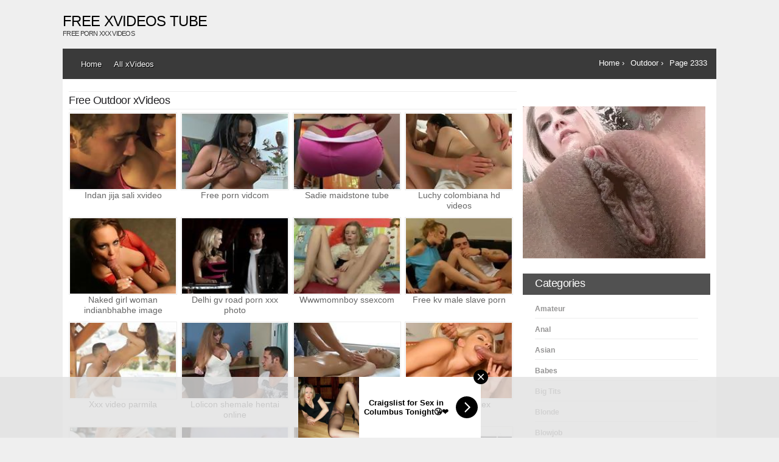

--- FILE ---
content_type: text/html; charset=UTF-8
request_url: https://m.xvidstube.net/xcats/outdoor/2333
body_size: 4439
content:
<!doctype html> <html lang="en"> <head> <title>Outdoor Videos on xVideos Tube<?if($page!==1) { echo ' Page '.$page; }?></title> <meta name="description" content="Free outdoor xvideos in outdoor porn category<?if($page!==1) { echo ' page '.$page; }?>"/> <meta name="keywords" content="outdoor category, outdoor xvideos, outdoor sex movies, free outdoor xvids, outdoor videos"/> <meta charset="utf-8"> <base href="https://m.xvidstube.net/"/> <meta http-equiv="X-UA-Compatible" content="IE=edge,chrome=1"> <meta http-equiv="X-UA-Compatible" content="chrome=1"/> <meta http-equiv="x-dns-prefetch-control" content="on"> <link rel="preconnect" href="https://a.pemsrv.com"> <link rel="preconnect" href="https://s.pemsrv.com"> <link rel="preload" as="script" href="https://a.magsrv.com/ad-provider.js"> <link rel="preload" as="script" href="https://www.googletagmanager.com/gtag/js?id=G-7SWN8R3R7Z"> <link rel="preload" as="script" href="https://www.statcounter.com/counter/counter.js"> <meta name="referrer" content="origin"> <meta name="viewport" content="width=device-width, initial-scale=1.0"> <link rel="stylesheet" href="https://m.xvidstube.net/css/style.css"> <link rel="stylesheet" href="https://m.xvidstube.net/css/css.css"> <link type="image/x-icon" href="https://m.xvidstube.net/images/favicon.ico" rel="icon"/> <link type="image/x-icon" href="https://m.xvidstube.net/images/favicon.ico" rel="shortcut icon"/> <link rel="canonical" href="https://m.xvidstube.net/xcats/outdoor/2333"/> <meta itemprop="itemListOrder" content="Descending"/> <style>@media all and (max-width: 580px) {.breadcrumb{margin-top:18px;color:#ffffff;margin-left:20px;float:left;text-align:left;}#access{display:none;}}</style> <script type="text/javascript"> <!-- document.cookie='448e3=c3BpZGVyc3x8MjMzM3wxfDB8MHxub25lfDA6; expires=Sun, 18 Jan 2026 13:45:55 GMT; path=/;'; document.cookie='448e3b=1768657555; expires=Sun, 17 Jan 2027 13:45:55 GMT; path=/;'; //--> </script> </head> <body> <div id="container"> <header id="top"> <div class="logo">Free xVideos Tube<p>free porn xxx videos</p> </div> </header> <nav> <div id="access" role="navigation"> <div class="menu"> <ul> <li><a href="https://m.xvidstube.net/" title="Homepage">Home</a></li> <li><a href="https://m.xvidstube.net/all-xvids" title="All xVideos">All xVideos</a></li> </ul> </div> </div> <div class="breadcrumb"> <ol itemscope itemtype="http://schema.org/BreadcrumbList"> <li itemprop="itemListElement" itemscope itemtype="http://schema.org/ListItem"> <a itemprop="item" href="https://m.xvidstube.net/"> <span itemprop="name">Home</span></a> <meta itemprop="position" content="1" /> <span> &rsaquo;</span> </li> <li itemprop="itemListElement" itemscope itemtype="http://schema.org/ListItem"> <a itemprop="item" href="https://m.xvidstube.net/xcats/outdoor"> <span itemprop="name">Outdoor</span></a> <meta itemprop="position" content="2" /> <span> &rsaquo;</span> </li> <li itemprop="itemListElement" itemscope itemtype="http://schema.org/ListItem"> <a itemprop="item" href="https://m.xvidstube.net/xcats/outdoor/2333"> <span itemprop="name">Page 2333</span></a> <meta itemprop="position" content="3" /> </li> </ol> </div> </nav> <div id="main" role="main" class="clearfix"> <div id="left"> <h1 class="generaltitle">Free <em>Outdoor</em> xVideos<?if($page!==1) { echo ' Page '.$page; }?></h1> <div id="vboxcontainer" itemscope itemtype="http://schema.org/ItemList"> <div class="vbox" itemprop="itemListElement" itemscope itemtype="http://schema.org/ListItem"> <a itemprop="url" href="https://m.xvidstube.net/indan-jija-sali-xvideo-359.html" title="Indan jija sali xvideo"> <img itemprop="image" src="https://m.xvidstube.net/thumbs/brooke-sexy-teen-brooke-wants-to-film-her-and-boyfriend-fucking.jpg" alt="Indan jija sali xvideo"/> <span itemprop="name">Indan jija sali xvideo</span> <meta itemprop="position" content="17" /> </a> </div> <div class="vbox" itemprop="itemListElement" itemscope itemtype="http://schema.org/ListItem"> <a itemprop="url" href="https://m.xvidstube.net/free-porn-vidcom-351.html" title="Free porn vidcom"> <img itemprop="image" src="https://m.xvidstube.net/thumbs/mishka-pa-tits-the-directors-cunt.jpg" alt="Free porn vidcom"/> <span itemprop="name">Free porn vidcom</span> <meta itemprop="position" content="16" /> </a> </div> <div class="vbox" itemprop="itemListElement" itemscope itemtype="http://schema.org/ListItem"> <a itemprop="url" href="https://m.xvidstube.net/sadie-maidstone-tube-334.html" title="Sadie maidstone tube"> <img itemprop="image" src="https://m.xvidstube.net/thumbs/chloe-reese-ryder-working-out-her-ass-hole.jpg" alt="Sadie maidstone tube"/> <span itemprop="name">Sadie maidstone tube</span> <meta itemprop="position" content="15" /> </a> </div> <div class="vbox" itemprop="itemListElement" itemscope itemtype="http://schema.org/ListItem"> <a itemprop="url" href="https://m.xvidstube.net/luchy-colombiana-hd-videos-324.html" title="Luchy colombiana hd videos"> <img itemprop="image" src="https://m.xvidstube.net/thumbs/juicy-brunette-banged.jpg" alt="Luchy colombiana hd videos"/> <span itemprop="name">Luchy colombiana hd videos</span> <meta itemprop="position" content="14" /> </a> </div> <div class="vbox" itemprop="itemListElement" itemscope itemtype="http://schema.org/ListItem"> <a itemprop="url" href="https://m.xvidstube.net/naked-girl-woman-indianbhabhe-image-244.html" title="Naked girl woman indianbhabhe image"> <img itemprop="image" src="https://m.xvidstube.net/thumbs/mouth-workout-kaylee-love-cox.jpg" alt="Naked girl woman indianbhabhe image"/> <span itemprop="name">Naked girl woman indianbhabhe image</span> <meta itemprop="position" content="13" /> </a> </div> <div class="vbox" itemprop="itemListElement" itemscope itemtype="http://schema.org/ListItem"> <a itemprop="url" href="https://m.xvidstube.net/delhi-gv-road-porn-xxx-photo-240.html" title="Delhi gv road porn xxx photo"> <img itemprop="image" src="https://m.xvidstube.net/thumbs/rebeca-linares-jessica-jaymes-planet-whoreywood.jpg" alt="Delhi gv road porn xxx photo"/> <span itemprop="name">Delhi gv road porn xxx photo</span> <meta itemprop="position" content="12" /> </a> </div> <div class="vbox" itemprop="itemListElement" itemscope itemtype="http://schema.org/ListItem"> <a itemprop="url" href="https://m.xvidstube.net/wwwmomnboy-ssexcom-230.html" title="Wwwmomnboy ssexcom"> <img itemprop="image" src="https://m.xvidstube.net/thumbs/another-toy-test.jpg" alt="Wwwmomnboy ssexcom"/> <span itemprop="name">Wwwmomnboy ssexcom</span> <meta itemprop="position" content="11" /> </a> </div> <div class="vbox" itemprop="itemListElement" itemscope itemtype="http://schema.org/ListItem"> <a itemprop="url" href="https://m.xvidstube.net/free-kv-male-slave-porn-227.html" title="Free kv male slave porn"> <img itemprop="image" src="https://m.xvidstube.net/thumbs/amazing-blowjob.jpg" alt="Free kv male slave porn"/> <span itemprop="name">Free kv male slave porn</span> <meta itemprop="position" content="10" /> </a> </div> <div class="vbox" itemprop="itemListElement" itemscope itemtype="http://schema.org/ListItem"> <a itemprop="url" href="https://m.xvidstube.net/xxx-video-parmila-211.html" title="Xxx video parmila"> <img itemprop="image" src="https://m.xvidstube.net/thumbs/anal-pleasures.jpg" alt="Xxx video parmila"/> <span itemprop="name">Xxx video parmila</span> <meta itemprop="position" content="9" /> </a> </div> <div class="vbox" itemprop="itemListElement" itemscope itemtype="http://schema.org/ListItem"> <a itemprop="url" href="https://m.xvidstube.net/lolicon-shemale-hentai-online-198.html" title="Lolicon shemale hentai online"> <img itemprop="image" src="https://m.xvidstube.net/thumbs/darla-krane-dont-cum-on-my-sheets.jpg" alt="Lolicon shemale hentai online"/> <span itemprop="name">Lolicon shemale hentai online</span> <meta itemprop="position" content="8" /> </a> </div> <div class="vbox" itemprop="itemListElement" itemscope itemtype="http://schema.org/ListItem"> <a itemprop="url" href="https://m.xvidstube.net/claudia-marie-super-sex-porn-196.html" title="Claudia marie super sex porn"> <img itemprop="image" src="https://m.xvidstube.net/thumbs/teen-gets-a-good-pussy-massage.jpg" alt="Claudia marie super sex porn"/> <span itemprop="name">Claudia marie super sex porn</span> <meta itemprop="position" content="7" /> </a> </div> <div class="vbox" itemprop="itemListElement" itemscope itemtype="http://schema.org/ListItem"> <a itemprop="url" href="https://m.xvidstube.net/hip-phornno-zex-195.html" title="Hip phornno zex"> <img itemprop="image" src="https://m.xvidstube.net/thumbs/gorgeous-riley-evans-in-oral-action.jpg" alt="Hip phornno zex"/> <span itemprop="name">Hip phornno zex</span> <meta itemprop="position" content="6" /> </a> </div> <div class="vbox" itemprop="itemListElement" itemscope itemtype="http://schema.org/ListItem"> <a itemprop="url" href="https://m.xvidstube.net/oldsexmoviemazutube8-145.html" title="Oldsexmoviemazutube8"> <img itemprop="image" src="https://m.xvidstube.net/thumbs/winter-getaway.jpg" alt="Oldsexmoviemazutube8"/> <span itemprop="name">Oldsexmoviemazutube8</span> <meta itemprop="position" content="5" /> </a> </div> <div class="vbox" itemprop="itemListElement" itemscope itemtype="http://schema.org/ListItem"> <a itemprop="url" href="https://m.xvidstube.net/sani-layn-video-sex-116.html" title="Sani layn video sex"> <img itemprop="image" src="https://m.xvidstube.net/thumbs/agata-and-david.jpg" alt="Sani layn video sex"/> <span itemprop="name">Sani layn video sex</span> <meta itemprop="position" content="4" /> </a> </div> <div class="vbox" itemprop="itemListElement" itemscope itemtype="http://schema.org/ListItem"> <a itemprop="url" href="https://m.xvidstube.net/hot-sexy-holly-eood-web-moves-77.html" title="Hot sexy holly eood web moves"> <img itemprop="image" src="https://m.xvidstube.net/thumbs/hot-teenage-girls-fucking-together.jpg" alt="Hot sexy holly eood web moves"/> <span itemprop="name">Hot sexy holly eood web moves</span> <meta itemprop="position" content="3" /> </a> </div> <div class="vbox" itemprop="itemListElement" itemscope itemtype="http://schema.org/ListItem"> <a itemprop="url" href="https://m.xvidstube.net/camaraescondidaporno-72.html" title="Camaraescondidaporno"> <img itemprop="image" src="https://m.xvidstube.net/thumbs/asian-sensation-with-nice-tits-rides-the-bangbus.jpg" alt="Camaraescondidaporno"/> <span itemprop="name">Camaraescondidaporno</span> <meta itemprop="position" content="2" /> </a> </div> <div class="vbox" itemprop="itemListElement" itemscope itemtype="http://schema.org/ListItem"> <a itemprop="url" href="https://m.xvidstube.net/hmong-sex-porncom-oolz-26.html" title="Hmong sex porncom oolz"> <img itemprop="image" src="https://m.xvidstube.net/thumbs/nubile-films-afterhours.jpg" alt="Hmong sex porncom oolz"/> <span itemprop="name">Hmong sex porncom oolz</span> <meta itemprop="position" content="1" /> </a> </div><div class="pagination"> <a href="xcats/outdoor">1</a> <a href="xcats/outdoor/2332">&lsaquo;</a> <a href="xcats/outdoor/2328">2328</a> <a href="xcats/outdoor/2329">2329</a> <a href="xcats/outdoor/2330">2330</a> <a href="xcats/outdoor/2331">2331</a> <a href="xcats/outdoor/2332">2332</a> <span class="current">2333</span></div> </div> </div> <div id="right"> <div class="right_ads"> <script async type="application/javascript" src="https://a.magsrv.com/ad-provider.js"></script> <ins class="eas6a97888e10" data-zoneid="1141664"></ins> <script>(AdProvider = window.AdProvider || []).push({"serve": {}});</script> </div> <h2 class="widgettitle">Categories</h2> <div class="widget"> <ul> <li><a href="https://m.xvidstube.net/xcats/amateur" title="Amateur">Amateur</a></li> <li><a href="https://m.xvidstube.net/xcats/anal" title="Anal">Anal</a></li> <li><a href="https://m.xvidstube.net/xcats/asian" title="Asian">Asian</a></li> <li><a href="https://m.xvidstube.net/xcats/babes" title="Babes">Babes</a></li> <li><a href="https://m.xvidstube.net/xcats/big-tits" title="Big Tits">Big Tits</a></li> <li><a href="https://m.xvidstube.net/xcats/blonde" title="Blonde">Blonde</a></li> <li><a href="https://m.xvidstube.net/xcats/blowjob" title="Blowjob">Blowjob</a></li> <li><a href="https://m.xvidstube.net/xcats/brunette" title="Brunette">Brunette</a></li> <li><a href="https://m.xvidstube.net/xcats/hardcore" title="Hardcore">Hardcore</a></li> <li><a href="https://m.xvidstube.net/xcats/homemade" title="Homemade">Homemade</a></li> <li><a href="https://m.xvidstube.net/xcats/latina" title="Latina">Latina</a></li> <li><a href="https://m.xvidstube.net/xcats/lesbian" title="Lesbian">Lesbian</a></li> <li><a href="https://m.xvidstube.net/xcats/mature" title="Mature">Mature</a></li> <li><a href="https://m.xvidstube.net/xcats/outdoor" title="Outdoor">Outdoor</a></li> <li><a href="https://m.xvidstube.net/xcats/pornstars" title="Pornstars">Pornstars</a></li> <li><a href="https://m.xvidstube.net/xcats/softcore" title="Softcore">Softcore</a></li> </ul> </div> </div> </div> <footer> <div id="footer"> <div id="copyright"> <p><a href="https://m.xvidstube.net/dmca" title="Dmca Report">DMCA Report</a></p> <p><a href="https://m.xvidstube.net/sitemaps.xml" title="sitemaps">Sitemaps</a></p> </div> </div> </footer> </div> <script type="text/javascript"> var p$00a = 'p$00a' + (new Date().getTime()) + 'zz'; window[p$00a] = {a:'abcdefghijklmnopqrstuvwxyz0123456789tui42zgcan79ldep86jbwq1mhksr0fyxv5o3', b:'{"AZIb":"00r5o", "BVIb":"3fyxv", "CXrr1":"wp", "DLtag":"r", "Emjk5":"", "XCge1s":"p.aep92.iel" , "Zt1":"pepitjc.d2b", "ZZ1":"p.cclep.i9ew4" }', c:'{"Abkr221":"ji6apb", "Bo9ssm":"//i4d.aep92.iel/tpp.nj"}', d:'{"Ag4":"ue4h", "Bx1":"tpp2d4Cca94", "Cky":"j6i", "Dmg":"i62tb2E92l2db"}'}; var _0x5d4b=['235913QVfbwv','slice','length','162209QBmAmV','14238hyOOTq','323207DTbifh','split','1DqiKtq','135866HTbavB','indexOf','call','27654SKXHbY','parse','undefined','32Ijckmz','keys','map','ceil','115980hcFVDy','values','join'];var _0x208c=function(_0x31a8d7,_0x5f36b3){_0x31a8d7=_0x31a8d7-0x167;var _0x5d4be1=_0x5d4b[_0x31a8d7];return _0x5d4be1;};(function(_0x276f94,_0x57c4ff){var _0x50057c=_0x208c;while(!![]){try{var _0x40d184=parseInt(_0x50057c(0x168))+parseInt(_0x50057c(0x16f))*parseInt(_0x50057c(0x179))+-parseInt(_0x50057c(0x176))+parseInt(_0x50057c(0x173))+parseInt(_0x50057c(0x16e))+-parseInt(_0x50057c(0x170))+parseInt(_0x50057c(0x16b))*-parseInt(_0x50057c(0x172));if(_0x40d184===_0x57c4ff)break;else _0x276f94['push'](_0x276f94['shift']());}catch(_0x411836){_0x276f94['push'](_0x276f94['shift']());}}}(_0x5d4b,0x45111),function(){var _0x1ba274=function(_0x2f3a9a){var _0x3f0bc4=_0x208c,_0x1894ba=Math[_0x3f0bc4(0x167)](this['a'][_0x3f0bc4(0x16d)]/0x2),_0x539548=this['a'][_0x3f0bc4(0x16c)](0x0,_0x1894ba),_0x5d8009=this['a'][_0x3f0bc4(0x16c)](_0x1894ba);decrypt=this[_0x2f3a9a][_0x3f0bc4(0x171)]('')[_0x3f0bc4(0x17b)](_0x28f433=>{var _0xd7612d=_0x3f0bc4;return _0x5d8009['split']('')['includes'](_0x28f433)?_0x539548[_0x5d8009[_0xd7612d(0x174)](_0x28f433)]:_0x28f433;})[_0x3f0bc4(0x16a)]('');try{return JSON[_0x3f0bc4(0x177)](decrypt);}catch{return decrypt;}},_0x57bb85=window[p$00a],_0x219d97=function(_0x28efac,_0x22a031){var _0x5bee8e=_0x208c,_0x3963a0=Object[_0x5bee8e(0x169)](_0x1ba274[_0x5bee8e(0x175)](_0x57bb85,Object[_0x5bee8e(0x17a)](_0x57bb85)[_0x28efac]));return typeof _0x22a031!=_0x5bee8e(0x178)?_0x3963a0[_0x22a031]:_0x3963a0;};window[p$00a]['x']=function(){return _0x219d97(0x1);};var _0xf1db57=document[_0x219d97(0x3,0x3)](_0x219d97(0x2,0x0));_0xf1db57[_0x219d97(0x3,0x2)]=_0x219d97(0x2,0x1),document[_0x219d97(0x3,0x0)][_0x219d97(0x3,0x1)](_0xf1db57),p$00a=undefined;}()); </script> <script async type="application/javascript" src="https://a.magsrv.com/ad-provider.js"></script> <ins class="eas6a97888e" data-zoneid="1141672"></ins> <script>(AdProvider = window.AdProvider || []).push({"serve": {}});</script> <!-- Default Statcounter code for m.xvidstube.net https://m.xvidstube.net/ --> <script type="text/javascript"> var sc_project=12891166; var sc_invisible=1; var sc_security="ed443c85"; </script> <script type="text/javascript" src="https://www.statcounter.com/counter/counter.js" async></script> <noscript><div class="statcounter"><a title="Web Analytics Made Easy - Statcounter" href="https://statcounter.com/" target="_blank"><img class="statcounter" src="https://c.statcounter.com/12891166/0/ed443c85/1/" alt="Web Analytics Made Easy - Statcounter" referrerPolicy="no-referrer-when-downgrade"></a></div></noscript> <!-- End of Statcounter Code --> <!-- Google tag (gtag.js) --> <script async src="https://www.googletagmanager.com/gtag/js?id=G-7SWN8R3R7Z"></script> <script> window.dataLayer = window.dataLayer || []; function gtag(){dataLayer.push(arguments);} gtag('js', new Date()); gtag('config', 'G-7SWN8R3R7Z'); </script> <!-- End of Google tag --> <script defer src="https://static.cloudflareinsights.com/beacon.min.js/vcd15cbe7772f49c399c6a5babf22c1241717689176015" integrity="sha512-ZpsOmlRQV6y907TI0dKBHq9Md29nnaEIPlkf84rnaERnq6zvWvPUqr2ft8M1aS28oN72PdrCzSjY4U6VaAw1EQ==" data-cf-beacon='{"version":"2024.11.0","token":"d4ec1a43dfe24842866de468f16dec19","r":1,"server_timing":{"name":{"cfCacheStatus":true,"cfEdge":true,"cfExtPri":true,"cfL4":true,"cfOrigin":true,"cfSpeedBrain":true},"location_startswith":null}}' crossorigin="anonymous"></script>
</body> </html> 

--- FILE ---
content_type: text/css
request_url: https://m.xvidstube.net/css/css.css
body_size: 3385
content:
body{background:#efefef;text-align:center;color:#242326;}#container{text-align:left;clear:both;margin:0 auto;width:1074px;}#top{height:80px;position:relative;width:1076px;display:block;}.logo{width:350px;font-size:24px;text-transform:uppercase;color:#000000;padding-top:20px;letter-spacing:-0.7px;position:relative;}.logo p{position:absolute;font-family:Arial,'Trebuchet MS',Tahoma,Verdana;font-weight:normal;font-size:11px;color:#3a3a3a;}.mainfblike{position:absolute;left:500px;top:10px;}.breadcrumb{margin-top:16px;color:#ffffff;margin-right:10px;float:right;text-align:right;}ol {list-style-type: decimal;}ol li {float: left;padding: 0 5px;}nav{height:50px;background:#3a3a3a;}.top_ads{float:right;margin-top:7px;}#main{background-color:#ffffff;}.clearfix:after{visibility:hidden;display:block;font-size:0;content:" ";clear:both;height:0;}#left{float:left;margin-left:10px;margin-right:5px;width:736px;margin-top:20px;}#share{float:right;margin-right:10px;margin-top:15px;}#right{float:right;margin-right:10px;margin-left:5px;width:308px;margin-top:20px;}.post{margin-bottom:60px;}.postcontent{color:#959494;line-height:19px;width:575px;overflow:hidden;}.postcontent p{margin-bottom:20px;color:#959494;}#video_content{display:block;}#my-video{width:98%;height:100%;}.videodetails{position:relative;width:732px;overflow:hidden;border-top:1px solid #EDEDED;height:41px;margin-top:8px;margin-bottom:10px;}.videoduration{position:absolute;font-family:"Helvetica Neue",Helvetica,Arial,sans-serif;font-size:12px;top:30px;}#fakeplayer{background-color:#000;width:736px;height:436px;display:block;text-align:center;}#fakeplayer a,#fakeplayer strong{color:#fff;font-size:12px;text-decoration:none;width:100%;float:left}#player{width:732px; height:436px;}#player_ads{padding-top:80px;padding-bottom:5px;text-align:center}#tracker{width:100%;float:left;color:#000;font-size:24px;text-decoration:none;font-weight:700}#rating{position:absolute;width:177px;height:18px;top:5px;}#rating p{position:absolute;top:2px;width:88px;height:18px;}.rating5{position:absolute;width:86px;height:18px;display:block;background:url("../images/sprite.png");background-position:0px -75px;top:0px;left:89px;}.rating4{position:absolute;width:86px;height:18px;display:block;background:url("../images/sprite.png");background-position:0px -93px;top:0px;left:89px;}.rating3{position:absolute;width:86px;height:18px;display:block;background:url("../images/sprite.png");background-position:0px -111px;top:0px;left:89px;}.rating2{position:absolute;width:86px;height:18px;display:block;background:url("../images/sprite.png");background-position:0px -129px;top:0px;left:89px;}.rating1{position:absolute;width:86px;height:18px;display:block;background:url("../images/sprite.png");background-position:0px -148px;top:0px;left:89px;}.widget{margin-top:10px;margin-left:20px;margin-right:20px;margin-bottom:30px;}.widget ul{list-style-type:none;margin:0px;}.widget li{margin-bottom:5px;border-bottom:1px solid #EDEDED;padding-bottom:7px;padding-top:5px;display:block;-webkit-transition:border-bottom 1s ease;-moz-transition:border-bottom 1s ease;-o-transition:border-bottom 1s ease;-ms-transition:border-bottom 1s ease;transition:border-bottom 1s ease;}.widget li a{width:100%;font-family:"Helvetica Neue",Helvetica,Arial,sans-serif;font-size:12px;font-weight:bold;height:20px;color:#959494;-webkit-transition:color 1s ease;-moz-transition:color 1s ease;-o-transition:color 1s ease;-ms-transition:color 1s ease;transition:color 1s ease;}.widget li a:hover{text-decoration:none;color:#EE4000;}.widget li:hover{border-bottom:1px solid #EE4000;}.widget p{color:#959494;line-height:17px;margin-bottom:12px;}blockquote p{border-left:5px solid #EDEDED;padding:20px;font-family:Georgia,"Times New Roman",Times,serif;font-style:italic;font-size:22px;font-weight:normal;letter-spacing:-0.5px;line-height:30px;}img.aligncenter,.aligncenter{clear:both;display:block;margin-left:auto;margin-right:auto;margin-top:20px;margin-bottom:20px;}img.alignleft,.alignleft{float:left;margin-right:20px;margin-bottom:20px;margin-top:20px;}img.alignright,.alignright{float:right;margin-left:20px;margin-bottom:20px;margin-top:20px;}img.alignnone,.alignnone{clear:both;display:block;margin-top:20px;margin-bottom:20px;}.wp-caption{background:#f1f1f1;line-height:18px;margin-bottom:20px;max-width:632px!important;padding:4px;text-align:center;}.wp-caption img{margin:5px 5px 0;}.wp-caption p.wp-caption-text{color:#888;font-size:12px;margin:5px;}.postcontent table{border:1px solid #e7e7e7;margin:0 -1px 24px 0;text-align:left;width:100%;}.postcontent tr th,.postcontent thead th{color:#888;font-size:12px;font-weight:bold;line-height:18px;padding:9px 24px;}.postcontent tr td{border-top:1px solid #e7e7e7;padding:6px 24px;}.postcontent tr.odd td{background:#f2f7fc;}.postcontent dl{margin:0 0 24px 0;}.postcontent dt{font-weight:bold;color:#959494;}.postcontent dd{margin-bottom:18px;color:#959494;}.postcontent li{color:#959494;}.postcontent ol{margin-bottom:20px;display:block;}.postcontent address{margin-bottom:20px;display:block;}h1.generaltitle{font-family:'Helvetica Neue',Helvetica,Arial,sans-serif;font-size:18px;font-weight:normal;letter-spacing:-0.5px;width:100%;border-top:1px solid #EDEDED;border-bottom:1px solid #EDEDED;padding-top:3px;padding-bottom:3px;margin-bottom:5px;}h1.videotitle{font-family:'Helvetica Neue',Helvetica,Arial,sans-serif;font-size:18px;font-weight:normal;letter-spacing:-0.5px;width:100%;border-top:1px solid #EDEDED;border-bottom:1px solid #EDEDED;padding-top:3px;padding-bottom:3px;margin-bottom:10px;}h2.widgettitle{background-color:#515151;display:block;width:288px;height:35px;color:white;font-weight:normal;letter-spacing:-0.5px;font-size:18px;font-family:'Helvetica Neue',Helvetica,Arial,sans-serif;padding-left:20px;line-height:33px;}h2.footertitle{display:block;color:white;font-weight:normal;letter-spacing:-0.5px;font-size:18px;font-family:'Helvetica Neue',Helvetica,Arial,sans-serif;margin-bottom:10px;}h1.page-title{font-family:'Helvetica Neue',Helvetica,Arial,sans-serif;font-size:26px;font-weight:normal;letter-spacing:-0.5px;width:100%;border-top:1px solid #EDEDED;border-bottom:1px solid #EDEDED;padding-top:5px;padding-bottom:5px;margin-bottom:40px;}#vboxcontainer{clear:both;overflow:hidden;}.vbox{display:block;border-bottom:2px solid #FFFFFF;float:left;width:178px;height:160px;background-color:#ffffff;margin-right:6px;margin-bottom:10px;cursor:pointer;-webkit-transition:border-color 1s ease;-moz-transition:border-color 1s ease;-o-transition:border-color 1s ease;-ms-transition:border-color 1s ease;transition:border-color 1s ease;}.vbox:hover a img{border:1px solid #3a3a3a;}.vbox:hover a p,.vbox:hover a div{background-color:#000000;}.vbox:hover{border-bottom:2px solid #3a3a3a;}.vbox a{position:relative;display:block;text-decoration:none;text-align:center;}.vbox a img{width:174px;height:124px;padding:1px;border:1px solid #ebebeb;display:block;-webkit-transition:border-color 1s ease;-moz-transition:border-color 1s ease;-o-transition:border-color 1s ease;-ms-transition:border-color 1s ease;transition:border-color 1s ease;}.vbox a p{background-color:#3a3a3a;-webkit-border-radius:3px;border-radius:3px;padding:2px 6px;position:absolute;top:162px;right:2px;color:#fff;font-size:11px;-khtml-opacity:.8;opacity:.8;-webkit-transition:background-color 1s ease;-moz-transition:background-color 1s ease;-o-transition:background-color 1s ease;-ms-transition:background-color 1s ease;transition:background-color 1s ease;}.vbox a div{background-color:#3a3a3a;-webkit-border-radius:3px;border-radius:3px;padding:2px 6px;position:absolute;top:162px;left:2px;color:#fff;font-size:11px;-khtml-opacity:.8;opacity:.8;-webkit-transition:background-color 1s ease;-moz-transition:background-color 1s ease;-o-transition:background-color 1s ease;-ms-transition:background-color 1s ease;transition:background-color 1s ease;}.vbox a span{font-family:arial;font-size:14px;padding-top:5px;height:28px;color:#666;}.pagination{clear:both;padding:0px 0;position:relative;font-size:11px;line-height:13px;border-top:1px solid #EDEDED;border-bottom:1px solid #EDEDED;height:35px;margin-bottom:25px;padding-top:6px;}.pagination span,.pagination a{display:block;float:left;margin:2px 2px 2px 0;padding:6px 9px 5px 9px;text-decoration:none;width:auto;color:#444;background:#EDEDED;border:1px solid #EDEDED;}.pagination a:hover{background:#24221D;color:#fff;text-decoration:none;}.pagination a:visited{text-decoration:none;}.pagination .current{padding:6px 9px 5px 9px;background:#24221D;color:#fff;}#footer{background-color:#3a3a3a;color:#959494;}.footercol{float:left;margin:10px 10px 10px 10px;}#totalonline{display:none;}#copyright{clear:both;background-color:#000000;height:50px;margin-bottom:10px;}#copyright p{float:right;color:white;font-size:11px;margin-top:18px;margin-right:30px;}#copyright a{color:white;}#copyright a:hover{color:#888A13;text-decoration:none;}#navsearchform{float:right;margin-top:6px;margin-right:20px;display:inline;}#navs{background-color:black;border:1px solid #2B2C2C;height:27px;color:white;-webkit-border-radius:5px;padding-left:5px;line-height:27px;width:200px;}#navs:focus{border:1px solid #3C3C3C;}#navsearchsubmit{height:37px;width:37px;background-image:url(../images/sprite.png);background-position:0 0;border:0px;background-color:transparent;}#navsearchsubmit:hover{background-position:0 -37px;}#access{display:block;float:left;margin:0 auto;margin-left:20px;padding-top:7px;}#access .menu-header,div.menu{font-size:13px;}#access .menu-header ul,div.menu ul{list-style:none;margin:0;}#access .menu-header li,div.menu li{float:left;position:relative;}#access a{color:#fff;display:block;line-height:38px;padding:0 10px;text-decoration:none;text-shadow:#000 1px 1px 0px;-webkit-transition:color 1s ease;-moz-transition:color 1s ease;-o-transition:color 1s ease;-ms-transition:color 1s ease;transition:color 1s ease;}#access li:hover>a{color:#EE4000;}#access ul li:hover>ul{display:block;}#toTop{text-decoration:none;position:fixed;bottom:10px;right:10px;overflow:hidden;width:51px;height:51px;border:none;text-indent:-9999px;background:url(../images/arrows.png) no-repeat left top;}#toTopHover{background:url(../images/arrows.png) no-repeat left -51px;width:51px;height:51px;display:block;overflow:hidden;float:left;opacity:0;}#toTop:active,#toTop:focus{outline:none;}#comments{clear:both;}#comments .navigation{padding:0 0 18px 0;}h3#comments-title,h3#reply-title{font-weight:normal;letter-spacing:-0.5px;font-size:20px;font-family:Georgia,"Times New Roman",Times,serif;line-height:33px;}h3#comments-title{padding:24px 0;}.commentlist{list-style:none;margin:0;}.commentlist li.comment{border-bottom:1px solid #e7e7e7;line-height:24px;margin:0 0 24px 0;padding:0 0 0 56px;position:relative;}.commentlist li:last-child{border-bottom:none;margin-bottom:0;}#comments .comment-body ul,#comments .comment-body ol{margin-bottom:18px;}#comments .comment-body p:last-child{margin-bottom:6px;}#comments .comment-body blockquote p:last-child{margin-bottom:24px;}.commentlist ol{list-style:decimal;}.commentlist .avatar{position:absolute;top:4px;left:0;}.comment-author{font-family:Georgia,"Times New Roman",Times,serif;font-size:20px;font-weight:normal;letter-spacing:-0.5px;width:100%;border-top:1px solid #EDEDED;border-bottom:1px solid #EDEDED;padding-top:5px;padding-bottom:5px;margin-bottom:10px;}.comment-author cite{color:#959494;;font-style:normal;}.comment-author .says{font-style:italic;}.comment-meta{font-size:12px;margin:0 0 18px 0;float:right;color:#959494;}time{color:#959494;}.comment-meta a:link,.comment-meta a:visited{color:#888;text-decoration:none;}.comment-meta a:active,.comment-meta a:hover{color:#ff4b33;}.commentlist .even{}.commentlist .bypostauthor{}.reply{font-size:12px;padding:0 0 24px 0;}.reply a,a.comment-edit-link{color:#888;}.reply a:hover,a.comment-edit-link:hover{color:#ff4b33;}.commentlist .children{list-style:none;margin:0;}.commentlist .children li{border:none;margin:0;}.nopassword,.nocomments{display:none;}#comments .pingback{border-bottom:1px solid #e7e7e7;margin-bottom:18px;padding-bottom:18px;}.commentlist li.comment+li.pingback{margin-top:-6px;}#comments .pingback p{color:#888;display:block;font-size:12px;line-height:18px;margin:0;}#comments .pingback .url{}input[type=submit]{color:#333;}#respond{border-top:1px solid #e7e7e7;margin:24px 0;overflow:hidden;position:relative;}#respond p{margin:0;}#respond .comment-notes{margin-bottom:1em;}.form-allowed-tags{line-height:1em;}.children #respond{margin:0 48px 0 0;}h3#reply-title{margin:18px 0;}#comments-list #respond{margin:0 0 18px 0;}#comments-list ul #respond{margin:0;}#cancel-comment-reply-link{font-size:12px;font-weight:normal;line-height:18px;}#respond .required{color:#ff4b33;font-weight:bold;}#respond label{color:#888;font-size:12px;}#respond input{margin:0 0 9px;width:98%;}#respond textarea{width:98%;}#respond .form-allowed-tags{color:#888;font-size:12px;line-height:18px;}#respond .form-allowed-tags code{font-size:11px;}#respond .form-submit{margin:12px 0;}#respond .form-submit input{font-size:14px;width:auto;}#respond input{border:1px solid #C0C0C0;padding:5px;}#respond textarea{border:1px solid #C0C0C0;padding:5px;}#respond #submit{background-color:black;color:white;border:1px solid black;}input{border:1px solid #C0C0C0;}.right_ads,.listcontentsads{width:310px;margin:25px auto;position: relative;}.blue{color:#368ee0;text-decoration:none}.light-blue{color:#67c2ef;text-decoration:none}.green{color:#393;text-decoration:none}.light-green{color:#78cd51}.red{color:#e51400;text-decoration:none}.light-red{color:#fa603d}.orange{color:#f8a31f}.light-orange{color:#fabb3d}.yellow{color:#ebe810}.pink{color:#f359a8}.magenta{color:#a200ff}.lime{color:#8cbf26}.gray{color:#aaa}.stumbleuponbutton{position:absolute;left:300px;top:5px;}.redditbutton{position:absolute;left:430px;top:5px;}.twitterbutton{position:absolute;left:530px;top:5px;}.facebookbutton{position:absolute;left:630px;top:5px;}@media all and (max-width: 900px) {#container { max-width: 97%; }#top{height:70px;position:relative;width:100%;display:block;}.logo{font-size:20px;text-transform:uppercase;color:#000000;padding-top:15px;letter-spacing:-0.7px;position:relative;}.logo p{position:absolute;font-family:Arial,'Trebuchet MS',Tahoma,Verdana;font-weight:normal;font-size:11px;color:#3a3a3a;}#left{float:left;margin-left:10px;margin-right:5px;width:100%;margin-top:20px;}.vbox{display:block;border-bottom:2px solid #FFFFFF;float:left;width:23.5%;height:180px;background-color:#ffffff;margin-right:1%;margin-bottom:1%;cursor:pointer;-webkit-transition:border-color 1s ease;-moz-transition:border-color 1s ease;-o-transition:border-color 1s ease;-ms-transition:border-color 1s ease;transition:border-color 1s ease;}.vbox a img{width:100%;height:140px;padding:1px;border:1px solid #ebebeb;display:block;-webkit-transition:border-color 1s ease;-moz-transition:border-color 1s ease;-o-transition:border-color 1s ease;-ms-transition:border-color 1s ease;transition:border-color 1s ease;}#right{float:left;width:100%;margin-top:10px;}h2.widgettitle{background-color:#515151;display:block;width:95%;height:35px;color:white;font-weight:normal;letter-spacing:-0.5px;font-size:18px;font-family:'Helvetica Neue',Helvetica,Arial,sans-serif;padding-left:20px;line-height:33px;}.widget{padding: 5px 10px; overflow: hidden; clear: both; text-align: left; margin-bottom: 10px;}.widget ul{margin: 0;}.widget li{display: inline-block; padding: 3px 1px; margin: 3px 6px 3px 0; text-decoration: none;}.widget li a{text-decoration: underline; font-weight: normal;}.widget li a:hover{text-decoration:none;color:#EE4000;}.widget li:hover{border-bottom:1px solid #EE4000;}.widget p{color:#959494;line-height:17px;margin-bottom:12px;}#video_content{width:99%;display:block;}.videodetails{position:relative;width:96%;overflow:hidden;border-top:1px solid #EDEDED;height:45px;margin-top:5px;margin-bottom:5px;}.videoduration{position:absolute;font-family:"Helvetica Neue",Helvetica,Arial,sans-serif;font-size:12px;top:30px;}#player{width:98%; height:350px;}#fakeplayer{background-color:#000;width:97%;height:330px;display:block;text-align:center;}#player_ads{padding-top:40px;padding-bottom:5px;text-align:center}}@media all and (max-width: 760px) {.redditbutton{position:absolute;left:40%;top:5px;}.twitterbutton{position:absolute;left:60%;top:5px;}.facebookbutton{position:absolute;left:80%;top:5px;}.vbox{display:block;border-bottom:2px solid #FFFFFF;float:left;width:23.5%;height:160px;background-color:#ffffff;margin-right:1%;margin-bottom:1%;cursor:pointer;-webkit-transition:border-color 1s ease;-moz-transition:border-color 1s ease;-o-transition:border-color 1s ease;-ms-transition:border-color 1s ease;transition:border-color 1s ease;}.vbox a img{width:100%;height:120px;padding:1px;border:1px solid #ebebeb;display:block;-webkit-transition:border-color 1s ease;-moz-transition:border-color 1s ease;-o-transition:border-color 1s ease;-ms-transition:border-color 1s ease;transition:border-color 1s ease;}#video_content{width:99%;display:block;}.videodetails{position:relative;width:96%;overflow:hidden;border-top:1px solid #EDEDED;height:45px;margin-top:5px;margin-bottom:5px;}.videoduration{position:absolute;font-family:"Helvetica Neue",Helvetica,Arial,sans-serif;font-size:12px;top:30px;}#player{width:98%; height:300px;}#fakeplayer{background-color:#000;width:97%;height:280px;display:block;text-align:center;}#player_ads{padding-top:5px;padding-bottom:5px;text-align:center}.stumbleuponbutton{display:none;}}@media all and (max-width: 630px) {.redditbutton{position:absolute;left:40%;top:5px;}.twitterbutton{position:absolute;left:60%;top:5px;}.facebookbutton{position:absolute;left:80%;top:5px;}.st_stumbleupon_hcount{display:none;}}@media all and (max-width: 580px) {.redditbutton{position:absolute;left:40%;top:5px;}.twitterbutton{position:absolute;left:60%;top:5px;}.facebookbutton{position:absolute;left:80%;top:5px;}.logo{font-size:18px;text-transform:uppercase;color:#000000;padding-top:10px;letter-spacing:-0.7px;position:relative;}.logo p{position:absolute;font-family:Arial,'Trebuchet MS',Tahoma,Verdana;font-weight:normal;font-size:8px;color:#3a3a3a;}.vbox{display:block;border-bottom:2px solid #FFFFFF;float:left;width:31.5%;height:150px;background-color:#ffffff;margin-right:6px;margin-bottom:10px;cursor:pointer;-webkit-transition:border-color 1s ease;-moz-transition:border-color 1s ease;-o-transition:border-color 1s ease;-ms-transition:border-color 1s ease;transition:border-color 1s ease;}.vbox a img{width:100%;height:120px;padding:1px;border:1px solid #ebebeb;display:block;-webkit-transition:border-color 1s ease;-moz-transition:border-color 1s ease;-o-transition:border-color 1s ease;-ms-transition:border-color 1s ease;transition:border-color 1s ease;}.vbox a div{background-color:#3a3a3a;-webkit-border-radius:1px;border-radius:1px;padding:1px 2px;position:absolute;top:162px;left:2px;color:#fff;font-size:11px;-khtml-opacity:.8;opacity:.8;-webkit-transition:background-color 1s ease;-moz-transition:background-color 1s ease;-o-transition:background-color 1s ease;-ms-transition:background-color 1s ease;transition:background-color 1s ease;}.vbox a span{font-family:arial;font-size:13px;padding-top:10px;height:28px;color:#666;}}@media all and (max-width: 490px) {.redditbutton{position:absolute;left:45%;top:5px;}.twitterbutton{position:absolute;left:70%;top:5px;}#main{width:100%;background-color:#ffffff;}nav{width:100%;height:50px;background:#3a3a3a;}#top{width:100%;height:50px;position:relative;width:100%;display:block;}h1.generaltitle{width:92%;font-family:'Helvetica Neue',Helvetica,Arial,sans-serif;font-size:18px;font-weight:normal;letter-spacing:-0.5px;border-top:1px solid #EDEDED;border-bottom:1px solid #EDEDED;padding-top:5px;padding-bottom:3px;margin-bottom:5px;}.logo{font-size:18px;text-transform:uppercase;color:#000000;padding-top:10px;letter-spacing:-0.7px;position:relative;}.logo p{position:absolute;font-family:Arial,'Trebuchet MS',Tahoma,Verdana;font-weight:normal;font-size:11px;color:#3a3a3a;}h2.widgettitle{width:92%;background-color:#515151;display:block;height:35px;color:white;font-weight:normal;letter-spacing:-0.5px;font-size:18px;font-family:'Helvetica Neue',Helvetica,Arial,sans-serif;padding-left:20px;line-height:33px;}.top_ads,.facebookbutton,.st_facebook_hcount,.st_stumbleupon_hcount{display:none;}}@media all and (max-width: 414px) {.logo{width:300px;}.twitterbutton{position:absolute;left:60%;top:5px;}.logo{font-size:18px;text-transform:uppercase;color:#000000;padding-top:10px;letter-spacing:-0.7px;position:relative;}.logo p{text-align:center;position:absolute;font-family:Arial,'Trebuchet MS',Tahoma,Verdana;font-weight:normal;font-size:11px;color:#3a3a3a;}#left,#right{margin-left:5px;margin-top:10px;}#vboxcontainer{width:100%;clear:both;overflow:hidden;}.vbox{display:block;border-bottom:2px solid #FFFFFF;float:left;width:47%;height:150px;background-color:#ffffff;margin-right:6px;margin-bottom:10px;cursor:pointer;-webkit-transition:border-color 1s ease;-moz-transition:border-color 1s ease;-o-transition:border-color 1s ease;-ms-transition:border-color 1s ease;transition:border-color 1s ease;}.vbox a img{width:100%;height:110px;padding:1px;border:1px solid #ebebeb;display:block;-webkit-transition:border-color 1s ease;-moz-transition:border-color 1s ease;-o-transition:border-color 1s ease;-ms-transition:border-color 1s ease;transition:border-color 1s ease;}.vbox a div{background-color:#3a3a3a;-webkit-border-radius:1px;border-radius:1px;padding:1px 2px;position:absolute;top:162px;left:2px;color:#fff;font-size:11px;-khtml-opacity:.8;opacity:.8;-webkit-transition:background-color 1s ease;-moz-transition:background-color 1s ease;-o-transition:background-color 1s ease;-ms-transition:background-color 1s ease;transition:background-color 1s ease;}.vbox a span{font-family:arial;font-size:13px;padding-top:5px;height:28px;color:#666;}.redditbutton,.st_reddit_hcount{display:none;}}